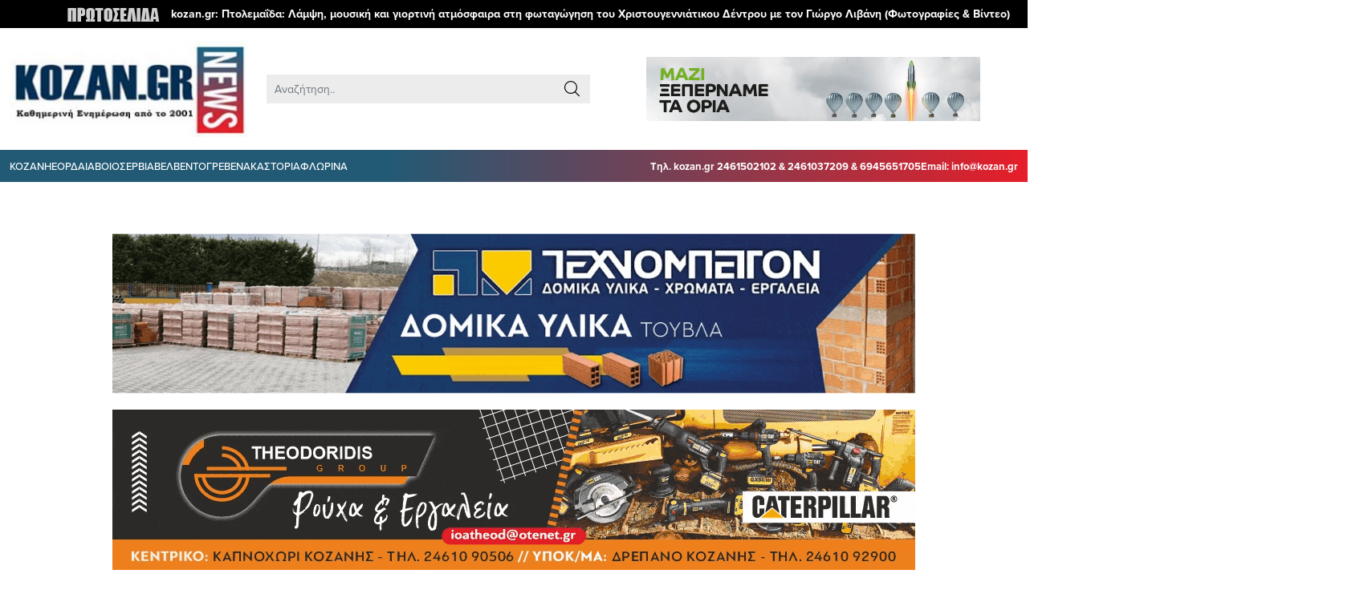

--- FILE ---
content_type: text/html; charset=utf-8
request_url: https://www.google.com/recaptcha/api2/aframe
body_size: 249
content:
<!DOCTYPE HTML><html><head><meta http-equiv="content-type" content="text/html; charset=UTF-8"></head><body><script nonce="siS3py8jKzkFtM--l1ODOA">/** Anti-fraud and anti-abuse applications only. See google.com/recaptcha */ try{var clients={'sodar':'https://pagead2.googlesyndication.com/pagead/sodar?'};window.addEventListener("message",function(a){try{if(a.source===window.parent){var b=JSON.parse(a.data);var c=clients[b['id']];if(c){var d=document.createElement('img');d.src=c+b['params']+'&rc='+(localStorage.getItem("rc::a")?sessionStorage.getItem("rc::b"):"");window.document.body.appendChild(d);sessionStorage.setItem("rc::e",parseInt(sessionStorage.getItem("rc::e")||0)+1);localStorage.setItem("rc::h",'1765448884774');}}}catch(b){}});window.parent.postMessage("_grecaptcha_ready", "*");}catch(b){}</script></body></html>

--- FILE ---
content_type: text/css
request_url: https://kozan.gr/wp-content/themes/webexpert-blog/dist/css/mobile/header.min.css?ver=240124-150909
body_size: 44
content:
/* Mixin */
@media (max-width: 991.98px) {
  .main_menu {
    display: none;
  }
}
@media (max-width: 992.98px) {
  .main-menu-container {
    padding-bottom: 5px;
    padding-top: 5px;
  }
  .mobile_btn .icon-menu {
    font-size: 25px !important;
    margin-left: 0;
    display: inline-block;
    padding-right: 0px;
  }
  .mobile_btn {
    padding: 0;
    margin-left: 0px;
    top: 7px;
  }
  .header-logo img {
    height: 60px;
  }
  a.close-menu {
    background: #225A75;
    width: 100%;
    color: #fff;
    font-size: 16px;
    position: relative;
    padding: 20px;
  }
  a.close-menu:hover {
    color: #fff !important;
  }
  a.close-menu .menu-text {
    margin: 0;
  }
  a.close-menu span {
    position: absolute;
    right: 20px;
    top: 24px;
    font-size: 17px;
  }
  .menu-text-2 {
    color: #E61E29;
    font-size: 16px;
    padding: 20px;
    border-bottom: 1px solid rgba(0, 0, 0, 0.14);
  }
}
@media (max-width: 767.98px) {
  .mobile_btn .icon-menu {
    font-size: 24px !important;
  }
  .header-logo img {
    top: 0;
    height: 60px;
  }
  a.open-search {
    position: relative;
    top: 5px;
    margin-right: 10px;
  }
  .mobile_btn .icon-menu {
    margin-right: 10px;
  }
}
@media (max-width: 347.98px) {
  .mobile_btn .icon-menu {
    padding-right: 0;
  }
}


--- FILE ---
content_type: text/css
request_url: https://kozan.gr/wp-content/themes/webexpert-blog/dist/css/mobile/footer.min.css?ver=240124-150909
body_size: -177
content:
/* Mixin */
@media (max-width: 991.92px) {
  .footer-socials {
    padding-bottom: 10px;
  }
  .footer-menu {
    flex-direction: column;
    padding-top: 10px;
    align-items: center;
    padding-bottom: 10px;
    text-align: center;
  }
  .footer-menu li {
    margin-left: 0;
    padding: 10px;
  }
}
@media (max-width: 767.98px) {
  #copyright .col-12 {
    display: flex;
    justify-content: center;
    flex-direction: column;
    align-items: center;
  }
}
